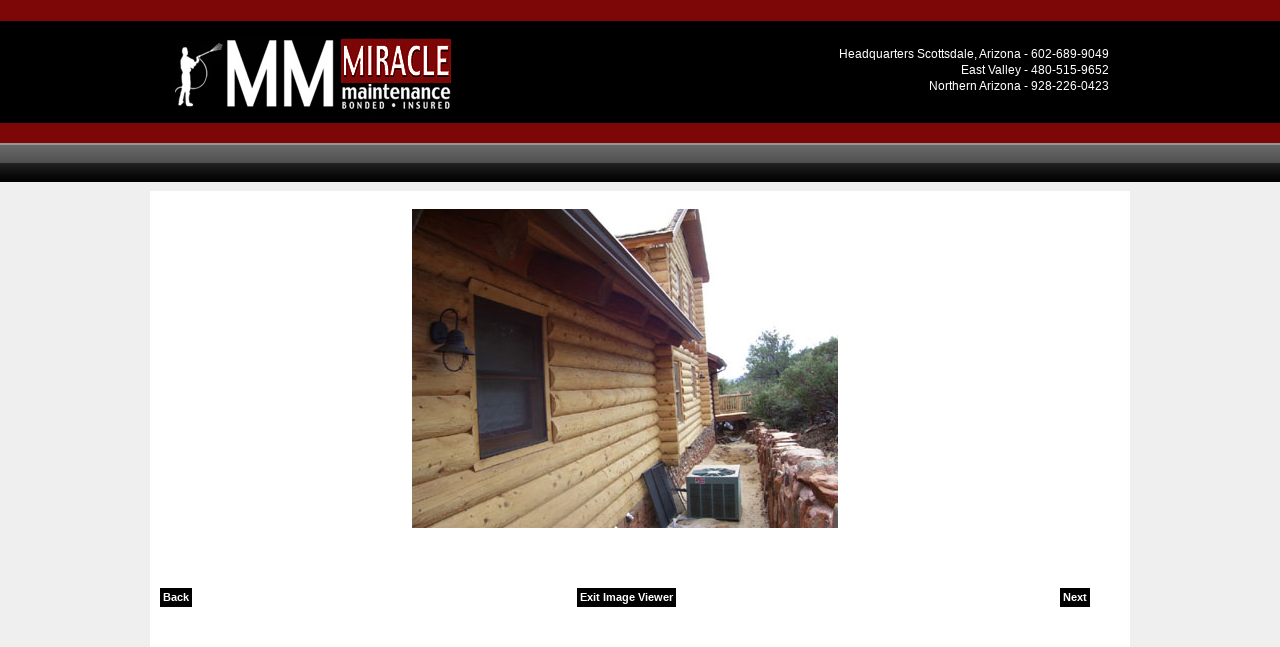

--- FILE ---
content_type: text/html; charset=UTF-8
request_url: http://www.mesaazpressurewashing.com/content?gid=19&img=log_cabin_rest/log_cabin_restoration_2.jpg&refer=%2Flog-cabin-restoration.html
body_size: 1846
content:
<!DOCTYPE html PUBLIC "-//W3C//DTD XHTML 1.0 Strict//EN" "http://www.w3.org/TR/xhtml1/DTD/xhtml1-strict.dtd">
<html xmlns="http://www.w3.org/1999/xhtml" xml:lang="en" lang="en">
<head>
<title>Mesa Pressure Washing, Mesa Power Washing, Power Washer, Pressure Washer, High Pressure Water Cleaning</title>
<meta http-equiv="Content-Type" content="text/html;charset=utf-8" />
<meta name="description" content="Mesa Pressure Washing Services will keep your Mesa home or business looking great. Get a quote now" />
<meta name="keywords" content="
 Pressure Washing, Power Washing, Sand Blasting, Media, Soda Stripping, Epoxy Removal, Rust Removal, Graffiti Removal, Pool Ring Removal, Calcium Removal, Fountain Cleaning, Water Feature Cleaning, Pigeon Clean-up, Gum Removal, Etching, Fire Damage, Smoke Removal, Fire Restoration, Mold Removal, Smoke Damage, Wood Restoration, Stain Removal, Deck Sanding, Corn Cob Blasting, Sealing, Staining, Permachink, Sashco, Grinding, Buffy Padding, Log Restoration, Paint Prep and Paint Removal, and Acid Wash, Residential, Commercial, Driveways, Sidewalks, Walkways, Parking lots, Parking garages, Houses, Log Cabins, Apartments, Commercial Buildings, Motels, Hotels, Pool Decks, Patios, Block Walls, Tennis Courts 
" />
<meta name="robots" content="all" />
<link rel="stylesheet" type="text/css" href="/include/pshared.css" />
<link rel="stylesheet" type="text/css" href="/include/blocks.css" />
<!--[if lt IE 7]><link rel="stylesheet" type="text/css" href="/include/ie_base.css" /><script type="text/javascript">window.isOldIE = true;</script><![endif]-->
<!--[if gte IE 7]><link rel="stylesheet" type="text/css" href="/include/ie_7.css" /><script type="text/javascript">window.isNewIE = true;</script><![endif]-->
<script type="text/javascript" src="/include/ajxml.js"></script>
<script type="text/javascript" src="/include/bgzdropdown.js"></script>
<script type="text/javascript" src="/include/pscript.js"></script>
</head>
<body id="inside_body">
<div id="pageContainer"><a name="ptop"></a>
<!-- c start -->
<div id="header">
 <div id="header_logo"><!-- logo --></div>
 <div id="header_info"><div style="text-align: right;"> <br />Headquarters Scottsdale, Arizona - 602-689-9049 <br />East Valley - 480-515-9652 <br />Northern Arizona - 928-226-0423 </div> </div>
 <a href="/" title="Miracle Maintenance" class="headerLnk"><img src="/images/spacer.gif" alt="Miracle Maintenance" /></a>
</div>
<div id="menubar"><table id="tmenu" border="0" cellpadding="0" cellspacing="0"><tr></tr></table></div>

<div id="contentContainer"><table id="contentTable" border="0" cellpadding="0" cellspacing="0"><tr>

<td id="columnMain"><div id="content">
<div style="text-align: center; padding: 8px;">
<img src="/uimages/log_cabin_rest/log_cabin_restoration_2.jpg" alt="log_cabin_rest/log_cabin_restoration_2.jpg" />
</div><div id="imgNavBase"><div style="text-align: center;">
 <br /><br /><br />
</div><div style="text-align: center;">
<input style="float: left;" class="button" type="button" name="back" value="Back" onclick="window.location='/content?gid=19&amp;img=log_cabin_rest/log_cabin_restoration_15.jpg&amp;refer=%2Flog-cabin-restoration.html'" />
<input style="float: right;" class="button" type="button" name="next" value="Next" onclick="window.location='/content?gid=19&amp;img=log_cabin_rest/log_cabin_restoration_3.jpg&amp;refer=%2Flog-cabin-restoration.html'" />
<input class="button" type="button" name="home" value="Exit Image Viewer" onclick="window.location = '/log-cabin-restoration.html';" />
</div></div></div>
<div id="locations">
 <h3> Miracle Maintenance</h3>
 <a href="/contact-us.html"><span style="font-size: 16px;">Email Us</span></a><span style="font-size: 16px;"> or Call <span style="font-weight: bold;">602-689-9049</span></span>
 <br /><br />
</div>
</td>


</tr></table></div>

<!-- c end -->
</div>


<div id="footer_container">
 <div id="bm_container">
  <div>
<h3 style="color: #fff;"><em>Put our Twelve Years of Experience to Work for You</em></h3>
</div>
  <div id="pwna_logo">
   <a href="http://www.thepwna.org/"><img src="/images/pwna_logo.gif" alt="Power Washers of North America" /></a>
  </div>
  <div id="bbb_logo">
   <a href="http://www.bbb.org/"><img src="/images/bbb_logo.gif" alt="Better Business Bureau" /></a>
  </div>
  <div id="bottommenu"></div> </div>
 <div id="footer">
  <div id="copyright">&copy; 2009 - 2026 Miracle Maintenance, All rights reserved.</div>
  <div id="bbbsystems"><a href="http://www.bx3interactive.com/">Web Design by BX3 Interactive</a></div>
  <div class="clearBoth"><!-- clear --></div>
 </div>
</div>

<div id="workNode">&nbsp;</div>
</body>
</html>


--- FILE ---
content_type: text/css
request_url: http://www.mesaazpressurewashing.com/include/pshared.css
body_size: 3455
content:
/* GLOBAL STYLES */
html, body{
    height: 100%;
}

html, body, h1, h2, h3, h4, div, p, ul, li, input, select, td, a{
    font-family: Verdana, Arial, Helvetica, sans-serif;
}
html,body,div,p,ul,li,input,select,td,a{ font-size: 12px; }

h1, h2, h3, h4, h5, h6{
    color: #6b0a0a;
}

h1{ font-size: 1.6em; }
h2{ font-size: 1.5em; }
h3{ font-size: 1.4em; }
h4{ font-size: 1.3em; }
h5{ font-size: 1.2em; }
h6{ font-size: 1em; margin: 0px 0px 6px 0px; }
h4{ padding: 0px; margin: 0px; }

body{
    background: #6b0a0a url(/images/body_bg.jpg) repeat-x top left;
    width: 100%;
    height: 100%;
    color: #000;
    text-align: center;
    margin: 0px;
    padding: 0px;
}

#inside_body{
    background: #efefef url(/images/body_bg_inner.gif) repeat-x top left;
}

#pageContainer{
    position: relative;
    width: 980px;
    margin: 0px auto;
    padding: 0px;
    text-align: center;
}

#inside_body #pageContainer{ padding: 0px 9px; margin-bottom: 10px; }

/* END GLOBAL STYLES */

/* LOGO STYLES */
#header{
    height: 142px;
    width: 960px;
    margin: 0px auto;
}

#header_logo{
    position: absolute;
    left: 30px;
    top: 35px;
    background: url(/images/logo.jpg) no-repeat top left;
    width: 283px;
    height: 79px;
}

#header_info{
    position: absolute;
    top: 30px;
    right: 30px;
    color: #fff;
    line-height: 1.4em;
}

#header .headerLnk img{
    position: absolute;
    left: 30px;
    top: 35px;
    z-index: 25000;
    border: 0px solid #f00;
    width: 283px;
    height: 79px;
}

/* END LOGO STYLES */

/* MENUBAR STYLES */

#menubar{
    position: relative;
    z-index: 25000;
    height: 39px;
    max-height: 39px;
}
#tmenu{
    height: 39px;
    background: url(/images/tmenu_divider.gif) no-repeat 0px 1px;
}

#tmenu td{
    margin: 0px;
    padding: 1px 0px 0px 0px;
    white-space: nowrap;
    position: relative;
}

#tmenu td a{
    display: block;
    position: relative;
    padding: 11px 20px 10px 20px;

    background: url(/images/tmenu_divider.gif) no-repeat top right;

    color: #fff;

    text-align: center;
    text-decoration: none;
    font-weight: bold;
    font-size: 12px;
    text-transform: uppercase;
}
#tmenu td a span{
    display: block;
    padding: 0px 3px 3px 3px;
}

#tmenu td a:hover, #tmenu td a.ta_cur{
    color: #fff;
    text-decoration: none;
}
#tmenu td a:hover span, #tmenu td .ta_cur span{
    padding: 0px 3px 2px 3px;
    border-bottom: 1px solid #969696;
}

 /* DROP DOWN MENU */
#tmenu td ul{
    position: absolute;
    z-index: 25000;
    display: none;
    top: 40px;
    list-style: none;
    margin: 0px;
    padding: 0px;
    width: auto;
    opacity: .95;
    overflow: hidden;
    background-color: #666666;
}

#tmenu td ul li{
    display: block;
    margin: 1px 5px;
    overflow: visible;
    padding: 1px;
    border-bottom: 1px solid #969696;
}

#tmenu td ul li a{
    display: block;
    padding: 4px 5px 3px 5px;
    margin: 0px;
    height: auto;

    white-space: nowrap;
    background-image: none;
    text-transform: none;
    text-align: left;
    font-weight: normal;
    font-size: 12px;
    text-decoration: none;
    color: #fff;

    border-right: 0px solid #969696;

    min-width: 200px;
}

#tmenu td ul li a:hover, #tmenu td ul li a.ta_cur{
    background-color: #3a3a3a;
    background-image: none;
    text-decoration: none;
    color: #fff;
    text-transform: none;
}

#tmenu td ul .drop_spacer{ border-bottom: 0px solid #fff; }

 /* END DROP DOWN MENU */
/* END MENUBAR STYLES */

/* USUAL STRUCTURAL STUFF */

#columnLeft, #columnMain, #columnRight{ vertical-align: top; }

#columnLeft, #columnRight{
    width: 220px;
    max-width: 220px;
}
#columnLeft{ padding: 20px; }
#columnRight{ padding-left: 10px; }

#inside_body #contentContainer{
    margin: 10px 0px 0px 0px;
    background-color: #fff;
}

#contentTable{ width: 960px; }

#content{
    position: relative;
    margin: 0px;
    padding: 10px 20px 20px 10px;

    width: auto;
    height: auto;
    min-height: 500px;

    text-align: left;
    line-height: 1.4em;
}

.content_home{
    background-color: transparent !important;
    padding: 24px 0px 0px 0px !important;
    color: #fff;
}

.content_home h1, .content_home h2, .content_home h3, .content_home h4, .content_home h5, .content_home h6{
    color: #fff;
}
.content_home h1{ font-size: 14px; }
.content_home h2{ font-size: 13px; }
.content_home h3{ font-size: 12px; }
.content_home h4{ font-size: 11px; }
.content_home h5{ font-size: 10px; }
.content_home h6{ font-size: 10px; }

.content_home a{ color: #be2d2d; }
.content_home a:hover{ color: #9a1616; }

#footer_container{
    position: relative;
    background-color: #6b0a0a;
    text-align: center;
}

#footer{
    padding: 10px 0px 5px 0px;
    text-align: left;
    color: #ad5c5c;
    width: 978px;
    margin: 0px auto;
}

#bm_container{
    position: relative;
    color: #fff;
    text-align: center;
    width: 960px;
    margin: 0px auto;
    padding: 10px 0px

}
#bm_container a{ color: #fff; }

#pwna_logo{
    position: absolute;
    top: 18px;
    left: 20px;
}

#bbb_logo{
    position: absolute;
    top: 23px;
    right: 28px;
}

#pwna_logo a img, #bbb_logo a img{ border: 0px solid #fff; }

#bottommenu{ text-align: center; }
#bottommenu{ color: #6a2326; font-size: 16px; }
#bottommenu .bmt_first{ border-left: 0px solid #6a2326; }
#bottommenu a{ text-decoration: none; font-size: 11px; }
#bottommenu a:hover{ text-decoration: underline; }

#copyright{
    float: left;
    text-align: center;
    font-size: 10px;
    padding: 4px 20px;
}

#bbbsystems{
    float: right;
    padding: 2px 20px;
}

#bbbsystems a{
    color: #ad5c5c;
    text-decoration: none;
    font-size: 10px;
    padding: 0px;
    margin: 0px;
}
#bbbsystems a:hover{ color: #be5f5f; text-decoration: underline; }

/* END USUAL STRUCTURAL STUFF */

/* FORM ELEMENTS */

input, select, textarea{
    background-color: #fff;
    font-weight: normal;
    font-size: 12px;
    border: 1px solid #9e9e9e;
    padding: 2px;
}

.button, .buttonOver{
    font-weight: bold;
    font-size: 11px;
    cursor: pointer;
    text-decoration: none;
    border: 1px solid #000;
    background-color: #000;
    padding: 2px 2px 3px 2px;
}

.button{
    color: #ffffff;
}
.buttonOver{
    color: #ffffff;
    opacity: .8;
}

/* END FORM ELEMENTS */

/* ANCHORS */
a{ color: #9a1616; }
a:hover{ color: #be2d2d; }
a.cellHeader{ text-decoration: none; font-weight: bold;}
a.cellHeader:hover{ text-decoration: underline;}
a.cellHeaderSmall{ text-decoration: none; font-size: 10px; font-weight: bold;}
a.cellHeaderSmall:hover{ text-decoration: underline; }
a.cellLarge{ text-decoration:none; font-weight: normal; }
a.cellLarge:hover{ text-decoration:none;}
a.small{ font-size: 11px; font-weight: bold; margin-bottom: 4px;}
a.toolbarText{ font-weight: bold; font-size: 10px; text-decoration: none;}
a.toolbarIcon{ margin: 0px;}
a.toolbarIcon:hover{ margin: 0px;}
.toolbarIcon{ margin: 0px;}

/* END ANCHORS */

/* MISC */
/* DONT CHANGE THIS P IE Users will appreciate it */
/* Most ie users will probably paste stuff, so here it is. */

/*used for the checkout page header text and for email header text*/
.boldHeader{ font-weight: bold; }
span.small{ font-size: 12px; }
.large{ font-size: 12px; }
.tdHeader{ font-size: 12px; }
.error{ font-weight: bold;  color: #FF0000; border: 0px solid #CCCCCC;}
span.good{ font-weight: bold; }

/* replacement for hr */
div.hr, div.hr2{ height: 1px; font-size: 1px; margin: 6px 0px; border-top: 1px solid #89ADDC; }
form{ padding: 0px; margin: 0px; }
table.center{ margin: 0px auto; }
table.right{ margin-left: auto; margin-right: 0px; }

/* general 100% + 0 padding and 0 margin (where applicable) */
.t100{ width: 100%; margin: 0px; padding: 0px; }

.center{ text-align: center; }
.right{ text-align: right; }


/* GALLERY STYLES */

.galleryDescription{
    margin: 0px;
}

div.galleryContainer{
    margin: 16px;

    width: 579px;
    height: auto;

}
html>body div.galleryContainer{
    width: 577px;
}

ul.galleryContainer{
    display: block;
    list-style: none;
    margin: 0px;
    padding: 0px;

    width: 100%;
    height: auto;

    clear: both;
}

ul.galleryContainer li{
    float: left;
    margin: 0px;
    padding: 0px 0px;

    text-align: center;
}
html>body ul.galleryContainer li{
}


ul.galleryContainer li a{
    display: block;
    margin: 0px;
    padding: 6px 0px;

    white-space: normal;

    height: 100px;

    text-decoration: none;
}
html>body ul.galleryContainer li a{
    height: auto;
    min-height: 100px;

}

ul.galleryContainer li img{
    margin: 0px 4px;
    border: 0px solid #FFFFFF;
}

/* LARGE PRODUCT GALLERY */

div.pGalleryContainerL{
    margin: 16px auto 0px auto;
    width: 579px;
    height: auto;
    clear: both;
    display: table;
    border-left: 1px solid #CECCF9;
}
html>body div.pGalleryContainerL{
    width: 577px;
}

ul.pGalleryContainerL{
    display: block;
    list-style: none;
    margin: 0px;
    padding: 0px;
    width: 100%;
    height: auto;
    clear: both;
}

ul.pGalleryContainerL li{
    float: left;
    margin: 0px;
    padding: 0px 0px;
    text-align: center;
    width: 140px;
    border-top: 1px solid #CECCF9;
    border-right: 1px solid #4C638C;
    border-bottom: 1px solid #4C638C;
}
html>body ul.pGalleryContainerL li{
    width: 140px;
}


ul.pGalleryContainerL li a{
    display: block;
    margin: 0px;
    padding: 6px 0px;
    white-space: normal;
    height: 80px;
    text-decoration: none;
}
html>body ul.pGalleryContainerL li a{
    height: auto;
    min-height: 80px;

}

ul.pGalleryContainerL li img{
    margin: 0px 4px;
    border: 0px solid #FFFFFF;
}

/* END GALLERIES */

.dottedHR{ border-top: 1px dotted #000000; padding: 5px 0px; }

.productOptH{
    margin: 3px 0px;
    color: #000000;
    border-bottom: 1px solid #C4D0EA;
    font-weight: bold;
    font-size: 14px;
}

/* CONTACT STYLES */
.contactTable{
    width: 400px;
    text-align: left;
}

.contactTable td{
    padding: 2px;
}

.contactLeft{
    width: 100%;
    text-align: left;
}

.contactRight{
    width: 100%;
    text-align: left;
}

.contactTable .contactBottom{
    padding-top: 14px;
}

.required{
    color: #FF0000;
}

/* END CONTACT STYLES */

.clearBoth{
    clear: both;
}

.centerTable td{
    text-align: center;
}
.centerTable td a img{
    border: 0px solid #000;
}


/* ############# POPUP CALENDAR ############# */
#d_form_cal{
    background-color: #ffffff;
}
.cpYearNavigation, .cpMonthNavigation{
    background-color: #C0C0C0;
    text-align: center;
    vertical-align: middle;
    text-decoration: none;
    color: #000000;
    font-weight: bold;
}
.cpDayColumnHeader, .cpYearNavigation, .cpMonthNavigation, .cpCurrentMonthDate, .cpCurrentMonthDateDisabled, .cpOtherMonthDate, .cpOtherMonthDateDisabled, .cpCurrentDate, .cpCurrentDateDisabled, .cpTodayText, .cpTodayTextDisabled, .cpText{
    font-family: Arial;
    font-size: 8pt;
}
td.cpCurrentMonthDate, td.cpOtherMonthDate, td.cpCurrentDate{
    padding: 0px 4px !important;
}
td.cpDayColumnHeader{
    text-align: center;
    border: 1px solid #C0C0C0;
    border-width: 0px 0px 1px 0px;
}
.cpCurrentMonthDate, .cpOtherMonthDate, .cpCurrentDate{
    text-align: center;
    text-decoration: none;
}
.cpCurrentMonthDateDisabled, .cpOtherMonthDateDisabled, .cpCurrentDateDisabled{
    color: #D0D0D0;
    text-align: center;
    text-decoration: line-through;
}
.cpCurrentMonthDate, .cpCurrentDate{
    color: #000000;
}
.cpOtherMonthDate{
    color: #808080;
}
td.cpCurrentDate{
    color: #FFFFFF;
    background-color: #C0C0C0;
    border-width: 1px;
    border: solid thin #800000;
}
td.cpCurrentDateDisabled{
    border-width: 1px;
    border: solid thin #FFAAAA;
}
td.cpTodayText, td.cpTodayTextDisabled{
    border: 1px solid #C0C0C0;
    border-width: 1px 0px 0px 0px;
}
a.cpTodayText, span.cpTodayTextDisabled{ height: 20px; }
a.cpTodayText{ color: #000000; }
.cpTodayTextDisabled{ color: #D0D0D0; }
.cpBorder{ border: 1px solid #808080; }

#cal_StartDate, #cal_EndDate, #cal_RecurStartDate, #cal_RecurEndDate{
    background: transparent !important;
}
#cal_StartDate table, #cal_EndDate table, #cal_RecurStartDate table, #cal_RecurEndDate table{
    background-color: #FFF;
}

#google_map, #google_pano{
    width: 100%;
    height: 230px;
}

#google_pano{ display: none; }


#mapDirectionsC{
    padding: 8px;
    background-color: #EBF1F9;
    border: 1px solid #D2DCEC;
}

.startAddress{
    width: 250px;
}

#directions{
    display: none;
    margin-top: 8px;
    width: 98%;
    background-color: #FFFFFF;
    border: 1px solid #D2DCEC;
}
.printDirections{
    text-align: right;
}

#workNode{ display: none; }

/* custom form cells */

.cell, .cellOdd, .cellError{ padding: 3px; }
.cellError{ background-color: #ffcfcf; }

/* search results */
.searchResults{
    margin-bottom: 15px;
}
.searchResults h3{
    margin: 0px;
    padding: 0px;
}

.searchDesc{
    padding: 5px 0px;
}
.searchURL{
    color: #25a609;
}

.resultsNav{
    border-top: 1px solid #7da7e4;
    border-bottom: 1px solid #7da7e4;
    padding: 8px 0px;
    margin: 8px 0px;
}
.resultsNav a{
    font-size: 12px;
}
.jumpNav{
    float: right;
    margin-top: 15px;
}
.resultsNav .curNav{
    font-size: 15px;
    font-weight: bold;
    text-decoration: none;
}
.searchSuggestion{
    color: #25a609;
    font-style: italic;
    margin-bottom: 4px;
    font-size: 14px;
}
.searchSuggestion a{ font-weight: bold; font-size: 14px; }

/* end search results */

#locations{
	text-align: center;
}
#locationsBlock{
	background-color: #EDEDED;
	border: 1px solid #CCCCCC;
	padding: 10px;
	text-align: center;
}

.bottom_block_home{
	color: #FFF;
}
.bottom_block_home h3{
	color: #FFF;
}
.bottom_block_home a{
	color: #FFF;
	font-weight: bold;
}
.bottom_block_home #locationsBlock{
	background-color: #4F4F4F;
	border: 1px solid #7F7F7F;
	color: #FFF;
	padding: 10px;
	margin: 5px 0px 0px 0px;
	text-align: center;
}
.bottom_block_home #locationsBlock h6{
	color: #CCC;
}

--- FILE ---
content_type: text/css
request_url: http://www.mesaazpressurewashing.com/include/blocks.css
body_size: 595
content:
/* #########################################################
BLOCKS
######################################################### */

.blockOuter{
    margin: 0px 0px 1px 0px;
    padding-bottom: 9px;
}

.block{
    position: relative;
    text-align: left;
    margin: 0px;
    padding: 0px 0px 8px 0px;
    border: 1px solid #adadad;
}

.blockH{
    border-bottom: 1px solid #adadad;
    background-color: #000;
}
.blockH h5{
    font-weight: bold;
    font-size: 11px;
    margin: 0px;
    padding: 7px 0px 7px 9px;
    color: #fff;
}

.blockC{
    color: #000000;
    text-align: left;
}

.blockC div{
    padding: 9px 8px 0px 8px;
}
.blockC div div{ padding: 0px; }

.blockC ul{
    list-style-type: none;
    margin: 0px;
    padding: 0px;
}
.blockC ul li{
    list-style-type: none;
    margin: 0px;
    padding: 0px 5px;
}
.blockC ul li em{
    font-size: 9px;
}
.blockC ul li a{
    display: block;
    margin: 0px;
    padding: 8px 5px 8px 5px;

    width: auto;

    text-decoration: none;
    font-size: 11px;
    font-weight: normal;
    color: #b50606;
    border-bottom: 1px solid #dcdcdc;

}

.blockC ul li a.ta_cur, .blockC ul li a:hover{
    background-image: none;
    background-color: #efefef;
    text-decoration: none;
}

.blockSpacer{
    font-size: 1px;
}

/* Search */

.searchFormInput{
    width: 120px;
}

/* News Letter */
#newsForm{ }
#newsForm div{ font-size: 11px; }
.newEmailInput{ width: 110px; }

/* no style */
.no_padding .block{
    border: 0px solid #FFF;
    padding: 0px;
}
.no_padding .blockH{
    display: none;
    visibility: hidden;
}
.no_padding .blockC{
    background: none;
    padding: 0px;
}

.no_padding img{
    margin: 0px;
    padding: 0px;
}

#emergency_form .cell input, #emergency_form .cellOdd input, #emergency_form .cellError input{ width: 100px; }

--- FILE ---
content_type: application/javascript
request_url: http://www.mesaazpressurewashing.com/include/bgzdropdown.js
body_size: 1745
content:
//Class will apply a dropdown for given parent/dropdown elements
//(The actual type of element is irrelevant)
var currentMenuObj = null;
var currentSubMenuObj = null;
var bgzDDEnabled = true;

bgzDropDown = function( ){
    //back reference to anchor object
    this.parentObj = null;
    this.menuObj = null;

    this.isDropped = false;
    this.cDirection = 0;//current direction - 0 (inactive), -1 (closing), 1 (opening)
    this.hoverState = 0;//0 (not hovering), 1 (hovering)

    this.slideDirection = 'down';//down or right

    this.startAlpha = .4;
    this.endAlpha = .95;//tweak with a combination of css and js

    this.menuWidth = 250;//match this to the style sheet (only used on slide right menus).
    this.menuHeight = 200;//if it hits 200, it switches the height to auto then stops

    this.zIndexClose = 1000;
    this.zIndexOpen= 2000;

    this.delay = 400;

    //careful with speed, each menu thinks at this interval.
    this.speed = 50;


    this.widthIncrement = 64;
    this.heightIncrement = 32;
    this.alphaIncrement = .08;
}

bgzDropDown.prototype = {

init: function(parentObj, menuObj, slideDirection){
    this.parentObj = parentObj;
    this.menuObj = menuObj;

    if(!this.parentObj || !this.menuObj){ return; }

    this.slideDirection = slideDirection;

    this.parentObj.vars = this;
    this.parentObj.onmouseover = mOpen;
    this.parentObj.onmouseout = mClose;

    //set it in motion
    bgzDropThink(this.parentObj.id);

}

}

function mOpen(e){
    if(this.vars.slideDirection == 'down'){
        if(currentMenuObj){
            currentMenuObj.vars.menuObj.style.zIndex = this.vars.zIndexClose;
            currentMenuObj.vars.cDirection = -1;
        }

        currentMenuObj = this;
        currentMenuObj.vars.menuObj.style.zIndex = this.vars.zIndexOpen;
    }
    else{
        if(currentSubMenuObj){
            currentSubMenuObj.vars.menuObj.style.zIndex = this.vars.zIndexClose;
            currentSubMenuObj.vars.cDirection = -1;
        }

        currentSubMenuObj = this;
        currentSubMenuObj.vars.menuObj.style.zIndex = this.vars.zIndexOpen;
    }

    this.vars.cDirection = 1;
    this.vars.hoverState = true;

    return false;
}

function mClose(e){
    //dont set the direction right away, give it a little time.
    this.vars.hoverState = false;
    setTimeout("mSetDrop('" + this.id + "')", this.vars.delay);

    return false;
}

function mSetDrop(objID){
    var obj = document.getElementById(objID);
    var vars = obj.vars;

    if(vars){
        if(!vars.hoverState){
            vars.cDirection = -1;
        }
    }
}

function bgzDropThink(objID){
    var obj = document.getElementById(objID);
    var vars = obj.vars;

    if(vars.cDirection != 0){
        if(vars.menuObj.style.display != 'block'){
            vars.menuObj.style.display = 'block';
            vars.menuObj.style.opacity = 0;
            if(vars.slideDirection == 'right'){
                vars.menuObj.style.width = '0px';
            }
            else if(vars.slideDirection == 'down'){
                vars.menuObj.style.height = '0px';
            }
        }


        var nextWidth;
        var nextHeight;
        var curWidth = parseInt(vars.menuObj.style.width);
        var curHeight = parseInt(vars.menuObj.style.height);

        var nextAlpha;
        var curAlpha = parseFloat(vars.menuObj.style.opacity);

        if(!curAlpha){
            curAlpha = vars.startAlpha;
        }

        var scaleDone = false;
        var alphaDone = false;

        if(vars.slideDirection == 'right'){
            if(curWidth == ''){
                curWidth = 0;
            }

            nextWidth = curWidth + vars.cDirection * vars.widthIncrement;

            //alert(curWidth + ' - ' + vars.cDirection + ' - ' + vars.widthIncrement + ' - ');

            if(vars.cDirection > 0){
                if(nextWidth >= vars.menuWidth){
                    vars.menuObj.style.width = vars.menuWidth + "px";
                    scaleDone = true;
                }
                else{
                    vars.menuObj.style.width = nextWidth + "px";
                }
            }
            else{
                if(nextWidth <= 0){
                    vars.menuObj.style.width = "0px";
                    vars.menuObj.style.opacity = 0;
                    vars.menuObj.style.display = 'none';

                    if(document.all){
                        vars.menuObj.style.filter = "progid:DXImageTransform.Microsoft.Alpha(opacity=0)";
                    }
                    scaleDone = true;
                }
                else{
                    vars.menuObj.style.width = nextWidth + "px";
                }
            }
        }
        else if(vars.slideDirection == 'down'){
            if(curHeight == ''){
                curHeight = 0;
            }

            nextHeight = curHeight + vars.cDirection * vars.heightIncrement;

            if(vars.cDirection > 0){
                if(vars.menuObj.clientHeight && vars.menuObj.scrollHeight){
                    if(nextHeight >= vars.menuObj.scrollHeight){
                        //fallback to something that should be supported
                        vars.menuObj.style.height = vars.menuObj.scrollHeight + "px";
                        scaleDone = true;
                    }
                    else{
                        vars.menuObj.style.height = nextHeight + "px";
                    }
                }
                else if(nextHeight >= vars.menuHeight){
                    //fallback to something that should be supported
                    vars.menuObj.style.height = vars.menuHeight + "px";
                    scaleDone = true;
                }
                else{
                    vars.menuObj.style.height = nextHeight + "px";
                }
            }
            else{
                if(nextHeight <= 0){
                    vars.menuObj.style.height = "1px";

                    if(!window.opera){
                        //weird opera rendering bug happens when it runs this.
                        vars.menuObj.style.opacity = 1;
                        vars.menuObj.style.display = 'none';
                    }

                    if(window.ActiveXObject){
                        vars.menuObj.style.filter = "progid:DXImageTransform.Microsoft.Alpha(opacity=0)";
                    }
                    scaleDone = true;
                }
                else{
                    vars.menuObj.style.height = nextHeight + "px";
                }
            }
        }

        nextAlpha = curAlpha + vars.cDirection * vars.alphaIncrement;

        if(vars.cDirection > 0){
            if(nextAlpha >= vars.endAlpha){
                vars.menuObj.style.opacity = vars.endAlpha;
                if(document.all){
                    vars.menuObj.style.filter = "progid:DXImageTransform.Microsoft.Alpha(opacity=" + parseInt(vars.endAlpha * 100) + ")";
                }

                alphaDone = true;
            }
            else{
                vars.menuObj.style.opacity = nextAlpha;
                if(document.all){
                    vars.menuObj.style.filter = "progid:DXImageTransform.Microsoft.Alpha(opacity=" + parseInt(nextAlpha * 100) + ")";
                }
            }
        }
        else{
            if(nextAlpha <= vars.startAlpha){
                vars.menuObj.style.opacity = vars.startAlpha;
                if(document.all){
                    vars.menuObj.style.filter = "progid:DXImageTransform.Microsoft.Alpha(opacity=0)";
                }

                alphaDone = true;
            }
            else{
                vars.menuObj.style.opacity = nextAlpha;
                if(document.all){
                    vars.menuObj.style.filter = "progid:DXImageTransform.Microsoft.Alpha(opacity=" + parseInt(nextAlpha * 100) + ")";
                }
            }
        }



        if(alphaDone && scaleDone){
            vars.cDirection = 0;
        }
    }

    setTimeout("bgzDropThink('" + objID + "')", vars.speed);
}

--- FILE ---
content_type: application/javascript
request_url: http://www.mesaazpressurewashing.com/include/pscript.js
body_size: 6637
content:
/* #################################################################
Copyright � 2008 BBB Systems, LLC, All rights reserved
################################################################## */

var navHistory = new Array( );
var curNavPoint = -1;

var globals = new Array( );

var ajaxEnabled = false;
var bgzDDEnabled = true;

var ajaxTabList = new Array( );//format: html_id > type

//don't forget to update the number in the loop
for(var i = 0; i < 1; i++){ ajaxTabList[i] = new Object( ); }
ajaxTabList[0].html_id = 'dirTabs';
ajaxTabList[0].ajax_type = 'dir';

window.js_initialized = false;

if(window.special_init){
    window.load_function = special_init;
}
else{
    window.load_function = function( ){ init( ); }
}
if(document.addEventListener){
    document.addEventListener('DOMContentLoaded', function( ){ window.load_function( ); }, false);
    document.addEventListener('load', function( ){ window.load_function( ); }, false);
}
else if(document.attachEvent){
    document.attachEvent('onreadystatechange', function( ){ window.load_function( ); });
}
else if(window.onload){
    window.onload = function( ){ window.load_function( ); }
}

if(window.load_maps && window.onunload){
    window.onunload = function( ){ GUnload( ); }
}

function init( ){
    if(window.js_initialized){ return; }
    window.js_initialized = true;
    if(!document.getElementsByTagName){ return; }
    initTopMenuLinks( );
    initInputButtons( );
    initA( );
    initObjects( );
    if(window.load_maps){ loadGoogleMaps( ); }
}

window.xmlInit = function( ){
    initAjaxTabs( );
    if(window.load_maps){ loadGoogleMaps( ); }
}

function initInputButtons( ){
    if(document.getElementsByTagName){
        var inputs = document.getElementsByTagName("input");
        for(var i = 0; i < inputs.length; i++){
            if((inputs[i].type == "submit" || inputs[i].type == "reset" || inputs[i].type == "button") && inputs[i].className == "button"){
                inputs[i].onmouseover = inputOver;
                inputs[i].onmouseout = inputOut;
            }
            else if(window.ActiveXObject && (inputs[i].type == 'checkbox' || inputs[i].type == 'radio')){
                inputs[i].style.border = '0px solid #ffffff';
                inputs[i].style.backgroundColor = 'transparent';
            }
        }
        var buttons = document.getElementsByTagName("button");
        for(var i = 0; i < buttons.length; i++){
            if((buttons[i].type == "submit" || buttons[i].type == "reset" || buttons[i].type == "button") && buttons[i].className == "button"){
                buttons[i].onmouseover = inputOver;
                buttons[i].onmouseout = inputOut;
            }
        }
    }
}

function initA( ){
    if(document.getElementsByTagName){
        var as = document.getElementsByTagName("a");
        for(var i = 0; i < as.length; i++){

            var hostnm = as[i].href.replace(/http(s)?\:\/\//, "");
            hostnm = hostnm.replace(/\/.*/, "");

            if(hostnm != window.location.hostname || as[i].href.match(/\/ad\.\php\?/) || as[i].href.match(/\/ldir\.\php\?/)){
                if(!as[i].target){
                    as[i].target = "_blank";
                    continue;
                }
            }

            if(ajaxEnabled){
                if(b_xml){
                    as[i].onclick = function( ){
                        var newHREF = this.href;

                        if(newHREF.match(/\?/)){
                            newHREF += "&xmlOnly=1";
                        }
                        else{
                            newHREF += "?xmlOnly=1";
                        }

                        if(newHREF == navHistory[curNavPoint]){
                            return false;
                        }

                        for(var i = navHistory.length - 1; i > curNavPoint; i--){
                            navHistory.pop( );
                        }

                        curNavPoint += 1;
                        navHistory.push(newHREF);

                        b_xml.request(newHREF);

                        if(b_xml.isSupported){
                            return false;
                        }
                        return true;
                    }
                }
            }
        }
        initAjaxTabs( );
    }
}

function initObjects( ){
    if(document.getElementsByTagName){
        var objects = document.getElementsByTagName("div");
        var len = objects.length;

        for(var i = 0; i < len; i++){
            var obj = objects[i];
            if(obj.className && obj.className == 'bgzobject'){
                var paramStr = '';
                var objStr = '\n<object ';
                var embedStr = '\n<embed ';
                var params = obj.getElementsByTagName('param');
                var plen = params.length;
                var o_type = '';
                var o_filename = '';
                var o_width = '';
                var o_height = '';
                //need o_type, it will be first or second in the list, but just in case.
                for(j = 0; j < plen; j++){
                    var param = params[j];
                    var pn = param.name;
                    var pv = param.value;
                    if(pn == 'o_type'){
                        o_type = pv;

                        //do this here because we have to force video type for wmv files
                        var isWindows = false;
                        if(o_type == 'wmv' || navigator.userAgent.match(/windows/i)){
                            isWindows = true;
                        }

                        break;
                    }
                }
                for(j = 0; j < plen; j++){
                    var param = params[j];
                    var pn = param.name;
                    var pv = param.value;

                    switch(pn){
                    case 'o_type':
                        if(o_type == 'swf'){
                            embedStr += ' type="application/x-shockwave-flash" ';
                            objStr += ' classid="clsid:D27CDB6E-AE6D-11cf-96B8-444553540000" ';
                            objStr += ' codebase="http://download.macromedia.com/pub/shockwave/cabs/flash/swflash.cab#version=6,0,0,0" ';
                        }
                        else if(isWindows && o_type != 'mov'){

                            embedStr += ' type="application/x-mplayer2" ';
                            embedStr += '  pluginspage="http://www.microsoft.com/Windows/Downloads/Contents/Products/MediaPlayer/" ';
                            objStr += ' classid="CLSID:22D6F312-B0F6-11D0-94AB-0080C74C7E95" ';
                            objStr += ' standby="Loading..." ';
                            objStr += ' type="application/x-oleobject" ';
                            objStr += ' codebase="http://activex.microsoft.com/activex/controls/mplayer/en/nsmp2inf.cab#Version=6,4,5,715" ';
                        }
                        else{
                            embedStr += ' pluginspage="http://www.apple.com/quicktime/download/" ';
                            objStr += ' classid="clsid:02BF25D5-8C17-4B23-BC80-D3488ABDDC6B" ';
                            objStr += ' codebase="http://www.apple.com/qtactivex/qtplugin.cab" ';
                        }
                        break;
                    case 'o_filename':
                        o_filename = pv;
                        if(o_type == 'swf'){
                            paramStr += ' <param name="movie" value="/docs/' + pv + '" /> \n';
                        }
                        else if(isWindows && o_type != 'mov'){
                            paramStr += ' <param name="filename" value="/docs/' + pv + '" /> \n';
                        }
                        else{
                            paramStr += ' <param name="src" value="/docs/' + pv + '" /> \n';
                        }
                        embedStr += ' src="/docs/' + pv + '" ';

                        break;
                    case 'o_width':
                        o_width = pv;
                        obj.width = pv;
                        embedStr += ' width="' + pv + '" ';
                        objStr += ' width="' + pv + '" ';
                        break;
                    case 'o_height':
                        o_height = pv;
                        obj.height = pv;
                        embedStr += ' height="' + pv + '" ';
                        objStr += ' height="' + pv + '" ';
                        break;
                    default:
                        pn = pn.replace(/^(o\_)/, '');

                        if(!isWindows && pn == 'showcontrols'){
                            pn = 'controller';
                        }

                        if(pn == 'transparency'){
                            pn = 'wmode';
                            pv = 'transparent';
                        }

                        paramStr += ' <param name="' + pn + '" value="' + pv + '" /> ';

                        if(pv.toLowerCase( ) == 'false'){
                            pv = '0';
                        }
                        else if(pv.toLowerCase( ) == 'true'){
                            pv = '1';
                        }

                        if(pn == 'showcontrols'){
                            if(pv == '0'){
                                paramStr += ' <param name="ShowStatusBar" value="false" /> \n';
                                embedStr += ' showstatusbar="0" ';
                            }
                            else{
                                paramStr += ' <param name="ShowStatusBar" value="true" /> \n';
                                embedStr += ' showstatusbar="1" ';
                            }
                        }

                        embedStr += ' ' + pn + '="' + pv + '" ';


                        break;
                    }
                }//end params

                embedStr += '></embed>\n';
                objStr += '>\n';
                obj.innerHTML = objStr + paramStr + embedStr + '</object>\n';
                obj.style.display = 'block';
            }//end if bgzobject
        }
    }
}

function appThink( ){
    setTimeout('appThink( )', 100);
}
//Cool input effects
function inputOver(e){
    this.className = "buttonOver";
}

function inputOut(e){
    this.className = "button";
}

//Popups
function generalPopUp(loc, w, h){
    gPopUp = window.open(loc, "gpopup", "width=" + w + ",height=" + h + ", scrollbars=0, status=no,toolbar=no,resizable=yes");
    gPopUp.focus( );
}

function generalPopUp2(loc, w, h){
    gPopUp = window.open(loc, "gpopup", "width=" + w + ",height=" + h + ", scrollbars=1, status=no,toolbar=no,resizable=yes");
    gPopUp.focus( );
}

function initTopMenuLinks( ){
    var hmenu = document.getElementById('tmenu');
    if(!hmenu){ return; }
    var tdA = hmenu.getElementsByTagName('td')
    var len = tdA.length;
    for(var i = 0; i < len; i++){
        var td = tdA[i];
        if(bgzDDEnabled){
            td.bgzdd = new bgzDropDown( );
            var ul = td.getElementsByTagName('ul')[0];
            if(ul){
                td.bgzdd.init(td, ul, 'down');
            }
        }
    }
}

var ipreviewWin = null;
function ipreview(lnk){
    ipreviewWin = window.open(lnk, "ipreviewWin", "width=780,height=480, menubar=yes, location=yes, scrollbars=yes, status=yes,toolbar=yes,resizable=yes");
    ipreviewWin.focus( );
    return false;
}

function setCookie(cookieName,cookieValue){
    var dateNow = new Date( );
    var expire = new Date();
    expire.setTime(dateNow.getTime() + 7200000);
    document.cookie = cookieName + "=" + escape(cookieValue) + ";expires=" + expire.toGMTString( ) + ";path=/";
}

function getCookie(cname){
    var dc = document.cookie;
    var prefix = cname + "=";
    var begin = dc.indexOf("; " + prefix);
    if (begin == -1){
        begin = dc.indexOf(prefix);
        if (begin != 0) return null;
    }
    else{
        begin += 2;
    }
    var end = document.cookie.indexOf(";", begin);
    if (end == -1){
        end = dc.length;
    }
    return unescape(dc.substring(begin + prefix.length, end));
}

function convert2RGB(color) {
    var rgb1 = parseInt(color.substr(0, 2), 16);
    var rgb2 = parseInt(color.substr(2, 2), 16);
    var rgb3 = parseInt(color.substr(4, 2), 16);

    return "rgb(" + rgb1 + ", " + rgb2 + ", " + rgb3 + ")";
}

function addslashes(str){
    str = str.replace(/\'/g, '\\\'');
    str = str.replace(/\"/g, '\\"');
    str = str.replace(/\\/g, '\\\\');
    str = str.replace(/\0/g, '\\0');
    return str;
}

function stripslashes(str){
    str=str.replace(/\\'/g, '\'');
    str=str.replace(/\\"/g, '"');
    str=str.replace(/\\\\/g, '\\');
    str=str.replace(/\\0/g, '\0');
    return str;
}

function initAjaxTabs( ){

    var html_id;
    var ajax_type;
    var hObj = null;

    for(var cnt = 0; cnt < ajaxTabList.length; cnt++){

        html_id = ajaxTabList[cnt].html_id;
        ajax_type = ajaxTabList[cnt].ajax_type;

        hObj = document.getElementById(html_id);

        if(hObj){
            i = 0;
            as = hObj.getElementsByTagName("a");
            for(i = 0; i < as.length; i++){
                as[i].ajax_type = ajax_type;
                as[i].onclick = function( ){
                    if(this.ajax_type == 'dir' && window.is_ie && this.innerHTML == 'Reviews'){
                        return true;
                    }

                    if(b_xml.isCurrentRequest){ return false; }
                    //ul = a->li->ul (this->parent->parent)
                    //table = a->td->tr->table (this->parent->parent-parent)
                    var table = this.parentNode.parentNode.parentNode;
                    var p_as = table.getElementsByTagName('a');

                    for(var j = 0; j < p_as.length; j++){ p_as[j].className = ''; }
                    this.className = 'cur';
                    var newHREF = this.href;
                    newHREF = newHREF.replace(/(\#.*)$/, '');
                    newHREF = newHREF.replace(/(\/content\/)/, '/ajax.php/');
                    newHREF = newHREF + '/type/' + this.ajax_type;
                    //alert('here');
                    //alert(newHREF);

                    b_xml.request(newHREF);

                    if(b_xml.isSupported){ return false; }

                    return true;
                }//end onclick
            }//end foreach a in homeArticlesMenu
        }

    }//end for each ajaxTabList
}


/* GOOGLE MAPS */

function setDirections(toAddress, fromAddress){
    if(!fromAddress || !toAddress){
        return;
    }

    var mapObj = document.getElementById("google_map");
    if(!mapObj){
        return;
    }

    var directions = document.getElementById('directions');
    if(!directions){
        return;
    }

    var map = new GMap2(mapObj);
    map.addControl(new GSmallMapControl());
    map.addControl(new GMapTypeControl());

    gdir = new GDirections(map, directions);
    GEvent.addListener(gdir, "load", onGDirectionsLoad);
    GEvent.addListener(gdir, "error", handleErrors);

    gdir.load("from: " + fromAddress + " to: " + toAddress);

}

function handleErrors( ){
    if (gdir.getStatus( ).code == G_GEO_UNKNOWN_ADDRESS)
        alert("No corresponding geographic location could be found for one of the specified addresses. This may be due to the fact that the address is relatively new, or it may be incorrect.\nError code: " + gdir.getStatus().code);

    else if (gdir.getStatus( ).code == G_GEO_SERVER_ERROR)
        alert("A geocoding or directions request could not be successfully processed, yet the exact reason for the failure is not known.\n Error code: " + gdir.getStatus().code);

    else if (gdir.getStatus( ).code == G_GEO_MISSING_QUERY)
        alert("The HTTP q parameter was either missing or had no value. For geocoder requests, this means that an empty address was specified as input. For directions requests, this means that no query was specified in the input.\n Error code: " + gdir.getStatus().code);

    else if (gdir.getStatus( ).code == G_GEO_BAD_KEY)
        alert("The given key is either invalid or does not match the domain for which it was given. \n Error code: " + gdir.getStatus().code);

    else if (gdir.getStatus( ).code == G_GEO_BAD_REQUEST)
        alert("A directions request could not be successfully parsed.\n Error code: " + gdir.getStatus().code);

    else alert("An unknown error occurred.");
}

function onGDirectionsLoad( ){
    var directions = document.getElementById('directions');
    directions.style.display = 'block';
}

var map;
var myPano;
var panoClient;
function loadGoogleMaps( ){
    if(GBrowserIsCompatible( )){
        maps = document.getElementsByTagName("div");

        for(var i = 0; i < maps.length; i++){
            var curMap = maps[i];
            if(curMap.id == "google_map"){
                var map_inner = curMap.innerHTML;

                var address = map_inner.replace(/address\:/, '');

                var info = '';
                var eid = 0;
                if(address.match(/\|\|info\:/g)){
                    var addA = address.split('||');
                    address = addA[0];

                    var info = addA[1].replace(/info\:/, '');

                    if(addA[2]){
                        eid = addA[2].replace(/^\s*|\s*$/, '');;
                    }
                }

                if(map_inner.match(/address\:/g)){
                    markAddress(address, curMap, info, eid);
                }
                else{
                    var coords = address.split(",");
                    if(!coords[1]){
                        return;
                    }

                    var map = new GMap2(curMap);
                    var point = new GLatLng(coords[0], coords[1]);

                    map.setCenter(point, 13);
                    map.addControl(new GSmallMapControl());
                    map.addControl(new GMapTypeControl());

                    var marker = new GMarker(point);
                    map.addOverlay(marker);

                    var sv_container = document.getElementById("google_pano");
                    if(sv_container){
                        panoClient = new GStreetviewClient();

                        GEvent.addListener(map, "click", function(overlay,latlng) {
                            panoClient.getNearestPanorama(latlng, showPanoData);
                        });

                        myPano = new GStreetviewPanorama(sv_container);
                        svOverlay = new GStreetviewOverlay( );
                        map.addOverlay(svOverlay);
                        myPano.setLocationAndPOV(point);
                        GEvent.addListener(myPano, "error", handleNoFlash);
                        panoClient.getNearestPanorama(point, showPanoData);

                    }

                    GEvent.addListener(marker, "click", function(overlay,latlng){
                        map.openInfoWindowHtml(point, "<div style=\"line-height: 1.2em; font-size: .9em\">" + info + "</div>");
                    });

                    marker.openInfoWindowHtml("<div style=\"line-height: 1.2em; font-size: .9em\">" + info + "</div>");

                }
            }
        }
    }
}

function markAddress(address, curMap, info, eid){
    var map = new GMap2(curMap);
    var geocoder = new GClientGeocoder( );

    geocoder.getLatLng(address,
        function(point){
            if(!point){
                alert("Google was unable to find " + address + " at this time, please make sure the address provided, is correct.");
            }
            else{
                map.setCenter(point, 13);
                map.addControl(new GSmallMapControl());
                map.addControl(new GMapTypeControl());

                var marker = new GMarker(point);
                map.addOverlay(marker);

                var sv_container = document.getElementById("google_pano");
                if(sv_container){
                    panoClient = new GStreetviewClient();

                    GEvent.addListener(map, "click", function(overlay,latlng) {
                        panoClient.getNearestPanorama(latlng, showPanoData);
                    });

                    myPano = new GStreetviewPanorama(sv_container);
                    svOverlay = new GStreetviewOverlay( );
                    map.addOverlay(svOverlay);
                    myPano.setLocationAndPOV(point);
                    GEvent.addListener(myPano, "error", handleNoFlash);
                    panoClient.getNearestPanorama(point, showPanoData);

                }

                GEvent.addListener(marker, "click", function(overlay,latlng){
                    map.openInfoWindowHtml(point, "<div style=\"line-height: 1.2em; font-size: .9em\">" + info + "</div>");
                });

                marker.openInfoWindowHtml("<div style=\"line-height: 1.2em; font-size: .9em\">" + info + "</div>");

                var lat_long = new String(point);
                var lat_long = lat_long.replace(/\)|\(/g, '');
                var lat_longA = lat_long.split(/,/);

                var lat = lat_longA[0].replace(/^\s*|\s*$/, '');
                var lon = lat_longA[1].replace(/^\s*|\s*$/, '');;

                if(eid > 0){
                    b_xml.request('/ajax.php/type/set_coords/eid/' + eid + '/lat/' + lat + '/lon/' + lon);
                }
            }
        }
    );

}

function handleNoFlash(errorCode){
    if(errorCode == 603){
        //alert("Error: Flash doesn't appear to be supported by your browser");
        return;
    }
}

function showPanoData(panoData) {
    if (panoData.code != 200) {
        //GLog.write('showPanoData: Server rejected with code: ' + panoData.code);
        return;
    }

    var sv_container = document.getElementById("google_pano");
    sv_container.style.display = 'block';

    myPano.setLocationAndPOV(panoData.location.latlng);
}

/* END GOOGLE MAPS */

function refreshSImg(sImg){
    var chars = "0123456789ABCDEFGHIJKLMNOPQRSTUVWXTZabcdefghiklmnopqrstuvwxyz";
	var string_length = 8;
	var randomStr = '';
	for (var i = 0; i < string_length; i++) {
		var rnum = Math.floor(Math.random( ) * chars.length);
		randomStr += chars.substring(rnum, rnum+1);
	}

	var sImgSrc = sImg.src;
	if(sImgSrc.match('&')){
	    sImgSrcA = sImgSrc.split('&');
	    sImgSrc = sImgSrcA[0];
	}

    sImg.src = sImgSrc + '&' + randomStr;
}

/*function toggleDiv(div_id){
    var div_obj = document.getElementById(div_id);
    if(!div_obj){ return; }

    var div_dstyle = div_obj.style.display;
    if(div_dstyle == 'none'){
        div_obj.style.display = 'block';

    }
    else{
        div_obj.style.display = 'none';

    }
}*/

function toggleDiv(div_id){
    var div_obj = document.getElementById(div_id);
    if(!div_obj){ return; }

    div_obj.slide_modifier = -1;
    if(div_obj.style.display != 'block'){
        div_obj.style.display = 'block';
        div_obj.style.opacity = 0;

        if(!div_obj.client_h){
            div_obj.client_h = div_obj.clientHeight;
        }
        if(!div_obj.scroll_h){
            div_obj.scroll_h = div_obj.scrollHeight;
        }

        div_obj.style.height = '0px';
        div_obj.slide_modifier = 1;
    }

    if(!div_obj.initiated){
        setTimeout("blockExpandThink('" + div_id + "')", 50);
    }
}

function blockExpandThink(div_id){
    var slide_inc = 20;
    var alpha_inc = .08;

    var div_obj = document.getElementById(div_id);
    div_obj.initiated = true;
    //alert(div_obj.slide_modifier);
    if(div_obj.slide_modifier != 0){

        var next_height;
        var cur_height = parseInt(div_obj.style.height);
        var scaleDone = false;

        if(div_obj.style.height == '' || cur_height == ''){
            if(div_obj.slide_modifier < 0 && div_obj.scrollHeight){
                cur_height = parseInt(div_obj.scrollHeight);
                div_obj.client_h = div_obj.clientHeight;
                div_obj.scroll_h = div_obj.scrollHeight;
            }
            else{
                cur_height = 0;
            }
        }

        var next_alpha;
        var cur_alpha = parseFloat(div_obj.style.opacity);
        var alphaDone = false;

        if(!cur_alpha){
            cur_alpha = .4;
        }

        var next_height = cur_height + div_obj.slide_modifier * slide_inc;
        //alert('cur_height: ' + cur_height);
        //alert('div_obj.slide_modifier: ' + div_obj.slide_modifier);
        //alert('slide_inc: ' + slide_inc);

        if(div_obj.slide_modifier > 0){
            if(div_obj.client_h && div_obj.scroll_h){
                if(next_height >= div_obj.scroll_h){
                    //fallback to something that should be supported
                    if(!window.opera){
                        div_obj.style.height = div_obj.scroll_h + "px";
                    }
                    else{
                        next_height = div_obj.scroll_h + 40;
                        div_obj.style.height = next_height + "px";
                    }
                    scaleDone = true;
                }
                else{
                    div_obj.style.height = next_height + "px";
                }
            }
            else if(next_height >= 250){
                div_obj.style.height = '250px';
                scaleDone = true;
            }
            else{
                div_obj.style.height = next_height + "px";
            }
        }
        else{
            if(next_height <= 0){
                div_obj.style.height = "1px";

                div_obj.style.opacity = 1;
                div_obj.style.display = 'none';

                if(window.ActiveXObject){
                    div_obj.style.filter = "progid:DXImageTransform.Microsoft.Alpha(opacity=0)";
                }
                scaleDone = true;
            }
            else{
                div_obj.style.height = next_height + "px";
            }
        }

        next_alpha = cur_alpha + div_obj.slide_modifier * alpha_inc;

        if(div_obj.slide_modifier > 0){
            if(next_alpha >= 1){
                div_obj.style.opacity = 1;
                if(document.all){
                    div_obj.style.filter = "progid:DXImageTransform.Microsoft.Alpha(opacity=" + parseInt(1 * 100) + ")";
                }

                alphaDone = true;
            }
            else{
                div_obj.style.opacity = next_alpha;
                if(document.all){
                    div_obj.style.filter = "progid:DXImageTransform.Microsoft.Alpha(opacity=" + parseInt(next_alpha * 100) + ")";
                }
            }
        }
        else{
            if(next_alpha <= .4){
                div_obj.style.opacity = .4;
                if(document.all){
                    div_obj.style.filter = "progid:DXImageTransform.Microsoft.Alpha(opacity=0)";
                }

                alphaDone = true;
            }
            else{
                div_obj.style.opacity = next_alpha;
                if(document.all){
                    div_obj.style.filter = "progid:DXImageTransform.Microsoft.Alpha(opacity=" + parseInt(next_alpha * 100) + ")";
                }
            }
        }

        if(scaleDone && alphaDone){
            div_obj.slide_modifier = 0;
        }
    }

    setTimeout("blockExpandThink('" + div_id + "')", 50);
}

function openLoginForm(hst){
    var referer = escape(window.location.href);

    var prot = 'http';
    if(window.location.href.match(/^https/)){
        prot = 'https';
    }
    var loginPopup = window.open("/members/login.php?prot=" + prot + "&referer=" + referer, "LoginForm", "width=325,height=325, scrollbars=1, status=yes, toolbar=no, resizable=yes");

    loginPopup.focus( );

    if(window.location.hostname != hst){
        var loc = window.location.href.replace(/^(https?\:\/\/[\w\d\-\.]+\/)/, '/');
        loc = 'https://' + hst + loc;
    }

    return true;
}

function submitComment(fieldID){
    var bgzFrame = document.getElementById('bgz');
    var hidField = document.getElementById(fieldID);
    var frameSrc = getDocHTML( );
    hidField.value = frameSrc;
}